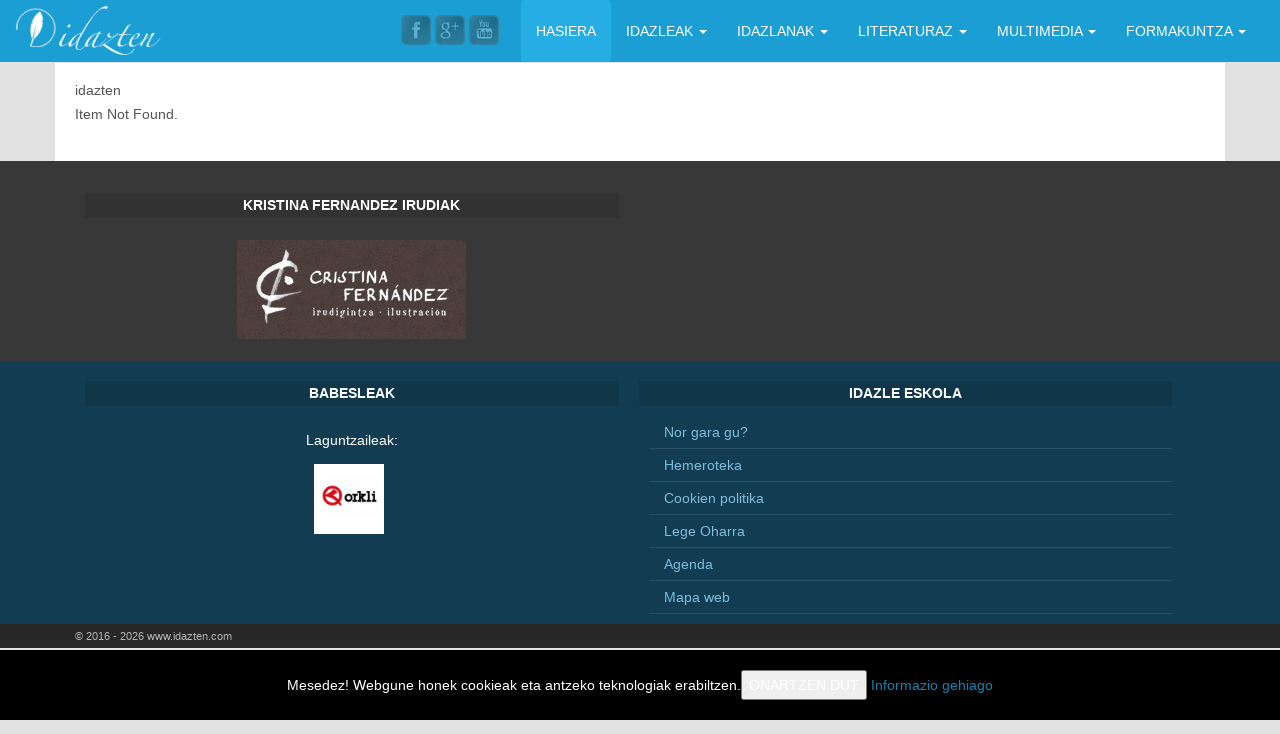

--- FILE ---
content_type: text/html; charset=utf-8
request_url: https://idazten.com/index.php/eu/component/hdwmusic/album/c?view=album&char=c
body_size: 5493
content:
<!DOCTYPE html>
<!--[if IE 8]>
<html class="no-js lt-ie9" lang="eu" >
<![endif]-->
<!--[if gt IE 8]><!-->
<html class="no-js" lang="eu" >
<!--<![endif]-->
	<head>
  <!-- Google tag (gtag.js) -->
<script async src="https://www.googletagmanager.com/gtag/js?id=G-QR6XY4562C"></script>
<script>
  window.dataLayer = window.dataLayer || [];
  function gtag(){dataLayer.push(arguments);}
  gtag('js', new Date());

  gtag('config', 'G-QR6XY4562C');
</script>
		<meta name="viewport" content="initial-scale=1">
					<link rel="stylesheet" href="/templates/joostrapbase-v3-4/css/bootstrap.min.css">
							<link rel="stylesheet" href="/templates/joostrapbase-v3-4/css/font-awesome.min.css" type="text/css" media="screen" />
				<link rel="stylesheet" href="/templates/joostrapbase-v3-4/css/animate.css" type="text/css" media="screen" />
		<link rel="stylesheet" href="/templates/joostrapbase-v3-4/css/template.css" type="text/css" media="screen" />
		<link rel="stylesheet" href="/templates/joostrapbase-v3-4/css/j-backbone.css" type="text/css" media="screen" />
					<link rel="stylesheet" href="/templates/joostrapbase-v3-4/css/style4.css" type="text/css" media="screen" />
							<link rel="stylesheet" href="/templates/joostrapbase-v3-4/css/custom.css" type="text/css" media="screen" />
				<link rel="stylesheet" href="/templates/joostrapbase-v3-4/css/jquery.mmenu.all.css">
		<link rel="stylesheet" href="/templates/joostrapbase-v3-4/css/jquery.mmenu.header.css">
					<script src="/templates/joostrapbase-v3-4/js/jquery.min.js" type="text/javascript"></script>
			<script src="/templates/joostrapbase-v3-4/js/jquery-noconflict.js" type="text/javascript"></script>
			<script src="/templates/joostrapbase-v3-4/js/jquery-migrate.min.js" type="text/javascript"></script>
		
		<base href="https://idazten.com/index.php/eu/component/hdwmusic/album/c" />
	<meta http-equiv="content-type" content="text/html; charset=utf-8" />
	<meta name="generator" content="Joostrap 3.0 with Bootstrap 3" />
	<title>idazten</title>
	<link href="https://idazten.com/images/favicon.png" rel="shortcut icon" type="image/vnd.microsoft.icon" />
	<link href="/plugins/system/jcemediabox/css/jcemediabox.min.css?0072da39200af2a5f0dbaf1a155242cd" rel="stylesheet" type="text/css" />
	<link href="/plugins/system/rokbox/assets/styles/rokbox.css" rel="stylesheet" type="text/css" />
	<link href="https://fonts.googleapis.com/css?family='Open+Sans'" rel="stylesheet" type="text/css" />
	<style type="text/css">
#scrollToTop {
	cursor: pointer;
	font-size: 0.9em;
	position: fixed;
	text-align: center;
	z-index: 9999;
	-webkit-transition: background-color 0.2s ease-in-out;
	-moz-transition: background-color 0.2s ease-in-out;
	-ms-transition: background-color 0.2s ease-in-out;
	-o-transition: background-color 0.2s ease-in-out;
	transition: background-color 0.2s ease-in-out;

	background: #ced6d4;
	color: #ffffff;
	border-radius: 3px;
	padding-left: 12px;
	padding-right: 12px;
	padding-top: 12px;
	padding-bottom: 12px;
	right: 20px; bottom: 20px;
}

#scrollToTop:hover {
	background: #0088cc;
	color: #ffffff;
}

#scrollToTop > img {
	display: block;
	margin: 0 auto;
}
	.logo { margin-top:0px; margin-bottom:0px; }
body { font-family: 'Open Sans', sans-serif; }
	</style>
	<script type="application/json" class="joomla-script-options new">{"csrf.token":"c1245675eec2b679ef491f713f0ed98d","system.paths":{"root":"","base":""}}</script>
	<script src="/media/system/js/mootools-core.js?12aa30d6d035f7b1d7446dfd367b50f1" type="text/javascript"></script>
	<script src="/media/system/js/core.js?12aa30d6d035f7b1d7446dfd367b50f1" type="text/javascript"></script>
	<script src="/media/system/js/mootools-more.js?12aa30d6d035f7b1d7446dfd367b50f1" type="text/javascript"></script>
	<script src="/media/plg_system_sl_scrolltotop/js/scrolltotop_mt.js" type="text/javascript"></script>
	<script src="/plugins/system/jcemediabox/js/jcemediabox.min.js?d67233ea942db0e502a9d3ca48545fb9" type="text/javascript"></script>
	<script src="/plugins/system/rokbox/assets/js/rokbox.js" type="text/javascript"></script>
	<script type="text/javascript">
document.addEvent('domready', function() {
	new Skyline_ScrollToTop({
		'image':		'/images/flecha_izq.png',
		'text':			'',
		'title':		'',
		'className':	'scrollToTop',
		'duration':		500,
		'transition':	Fx.Transitions.linear
	});
});jQuery(function($){ initTooltips(); $("body").on("subform-row-add", initTooltips); function initTooltips (event, container) { container = container || document;$(container).find(".hasTooltip").tooltip({"html": true,"container": "body"});} });jQuery(document).ready(function(){WfMediabox.init({"base":"\/","theme":"standard","width":"","height":"","lightbox":0,"shadowbox":0,"icons":1,"overlay":1,"overlay_opacity":0.8,"overlay_color":"#000000","transition_speed":500,"close":2,"scrolling":"fixed","labels":{"close":"Close","next":"Next","previous":"Previous","cancel":"Cancel","numbers":"{{numbers}}","numbers_count":"{{current}} of {{total}}","download":"Download"}});});if (typeof RokBoxSettings == 'undefined') RokBoxSettings = {pc: '100'};
	</script>


					<script src="/templates/joostrapbase-v3-4/js/bootstrap.min.js" type="text/javascript"></script>
				<!--[if lt IE 9]>
		<script src="/templates/joostrapbase-v3-4/js/html5shiv.js" type="text/javascript"></script>
		<script src="/templates/joostrapbase-v3-4/js/respond.min.js" type="text/javascript"></script>
	    <![endif]-->
		<script src="/templates/joostrapbase-v3-4/js/modernizr.custom.js" type="text/javascript"></script>
		<script src="/templates/joostrapbase-v3-4/js/jquery.mmenu.min.js" type="text/javascript"></script>
		<script src="/templates/joostrapbase-v3-4/js/jquery.mmenu.header.min.js" type="text/javascript"></script>
		<script src="/templates/joostrapbase-v3-4/js/template.js" type="text/javascript"></script>
		<script src="/templates/joostrapbase-v3-4/js/j-backbone.js" type="text/javascript"></script>

			</head>
	<body id="main" class="  parentid-  com_hdwmusic view-album  itemid- loggedout  no-rtl">
    <div class="wrapper" id="page">
		<header class="main-header">
		
			<div class="container-fluid">	
				<div class="row">	
					<div class="col-xs-12 col-sm-3">
					<!-- COL IZQ -->

													<div class="logo pull-left">
								<a href="/" class="navbar-brand"><img src="https://idazten.com/images/logo_idazten.png" alt="idazten" /></a>							</div>
						
						

						<a href="#mm-sidebar">
							<div type="button" class="navbar-toggle navbar-btn visible-xs">
								<span class="icon-bar"></span>
								<span class="icon-bar"></span>
								<span class="icon-bar"></span>
							</div>
						</a>			


					<!-- COL IZQ -->
					</div>


					<div class="col-xs-12 col-sm-9">
					<!-- COL DER -->


													<nav id="menu" class="clearfix hidden-xs text-right">
								<div class="container">
									<div class="navbar-collapse collapse">
										
<ul class="nav menu navbar-nav">
<li class="item-64 current active"><a href="/index.php/eu/">HASIERA</a></li><li class="item-7 deeper parent dropdown"><a href="/index.php/eu/idazleak">IDAZLEAK <span class="caret"></span></a><ul class="nav-child unstyled small dropdown-menu"><li class="item-507"><a href="/index.php/eu/idazleak/argitalpenak-mainmenu-507">ARGITALPENAK</a></li></ul></li><li class="item-476 deeper parent dropdown"><a href="/index.php/eu/idazlanak-mainmenu-476">IDAZLANAK <span class="caret"></span></a><ul class="nav-child unstyled small dropdown-menu"><li class="item-567"><a href="/index.php/eu/idazlanak-mainmenu-476/narrazioak-65333">NARRAZIOAK</a></li><li class="item-568"><a href="/index.php/eu/idazlanak-mainmenu-476/poesia-66203">POESIA</a></li><li class="item-574"><a href="/index.php/eu/idazlanak-mainmenu-476/solas-eta-jolas">SOLAS ETA JOLAS</a></li><li class="item-573"><a href="/index.php/eu/idazlanak-mainmenu-476/haur-gazte-literatura">HAUR-GAZTE  LITERATURA</a></li><li class="item-572"><a href="/index.php/eu/idazlanak-mainmenu-476/dibulgazioa">DIBULGAZIOA</a></li><li class="item-571"><a href="/index.php/eu/idazlanak-mainmenu-476/iritzia-eta-gogoeta">IRITZIA ETA GOGOETA</a></li><li class="item-570"><a href="/index.php/eu/idazlanak-mainmenu-476/saiakera">SAIAKERA</a></li><li class="item-569"><a href="/index.php/eu/idazlanak-mainmenu-476/antzerkia">GIDOIAK ETA ANTZERKIA</a></li><li class="item-621"><a href="/index.php/eu/idazlanak-mainmenu-476/literatur-erotikoa">LITERATUR EROTIKOA</a></li><li class="item-1165"><a href="/index.php/eu/idazlanak-mainmenu-476/sorkuntz-bekak">SORKUNTZ-BEKAk</a></li></ul></li><li class="item-492 deeper parent dropdown"><a href="/index.php/eu/literaturaz-mainmenu-492">LITERATURAZ <span class="caret"></span></a><ul class="nav-child unstyled small dropdown-menu"><li class="item-584"><a href="/index.php/eu/literaturaz-mainmenu-492/euskal-idazleez">EUSKAL IDAZLEEZ</a></li><li class="item-585"><a href="/index.php/eu/literaturaz-mainmenu-492/erdal-idazleez">ERDAL IDAZLEEZ</a></li><li class="item-586"><a href="/index.php/eu/literaturaz-mainmenu-492/liburu-iruzkinak">LIBURU-IRUZKINAK</a></li></ul></li><li class="item-705 deeper parent dropdown"><a href="/index.php/eu/irrati-telebista">MULTIMEDIA <span class="caret"></span></a><ul class="nav-child unstyled small dropdown-menu"><li class="item-706 deeper parent dropdown dropdown-submenu"><a href="/index.php/eu/irrati-telebista/idazle-eskolaren-irratia">ENTZUKETAK <span class="caret"></span></a><ul class="nav-child unstyled small dropdown-menu"><li class="item-1040"><a href="/index.php/eu/irrati-telebista/idazle-eskolaren-irratia/entzuketak-prosa">PROSA</a></li><li class="item-1041"><a href="/index.php/eu/irrati-telebista/idazle-eskolaren-irratia/entzuketak-elkarrizketa">ELKARRIZKETA</a></li><li class="item-1042"><a href="/index.php/eu/irrati-telebista/idazle-eskolaren-irratia/entzuketak-poesia">POESIA</a></li><li class="item-1043"><a href="/index.php/eu/irrati-telebista/idazle-eskolaren-irratia/entzuketak-gidoiak-eta-antzerkiak">GIDOIAK ETA ANTZERKIAK</a></li></ul></li><li class="item-515"><a href="/index.php/eu/irrati-telebista/irudiak-mainmenu-515">IRUDIAK</a></li></ul></li><li class="item-758 deeper parent dropdown"><a href="/index.php/eu/formakuntza">FORMAKUNTZA <span class="caret"></span></a><ul class="nav-child unstyled small dropdown-menu"><li class="item-776"><a href="/index.php/eu/formakuntza/irakasleak">IRAKASLEAK</a></li><li class="item-759"><a href="/index.php/eu/formakuntza/2014-01-07-08-55-25">HARREMANAK</a></li></ul></li></ul>

									</div>
								</div>
							</nav>
							

						<div class="pull-right">
													</div>

						<div class="pull-right">
															<ul class="social-icons pull-left hidden-xs">
																												<li class="icon_facebook"><a href="https://www.facebook.com/idazleeskola?fref=ts" target="_blank"></a></li>
																																					<li class="icon_googleplus"><a href="https://plus.google.com/u/0/106878540812253965528" target="_blank"></a></li>
																																																							<li class="icon_youtube"><a href="https://www.youtube.com/channel/UCVRjWd1vNJZviBMfFYKpOZw" target="_blank"></a></li>
																										</ul>
													</div>


					<!-- COL DER -->
					</div>
				</div>
			</div>

		</header>

		
							<!-- Mainbody -->
		<div id="mainbody" class="clearfix">
			<div class="container">
				<div class="row">
									<!-- Content Block -->
					<div id="content" class="col-md-12">
						<div id="message-component">
							<div id="system-message-container">
	</div>

						</div>
																	<div id="content-area">
								<style type="text/css">
#hdw_letterbar { margin:20px 0px 20px 0px; padding:0px;}
#hdw_letterbar a { text-decoration:none; margin:0px; padding:3px 7px; background-color:#eee; border:1px solid #ccc; color:#555; }
#hdw_letterbar a:hover, #hdw_letterbar .active { background-color:#999; border:1px solid #666; color:#fff; }

#hdw_gallery .hdw_thumb { float:left; background-color:#fff; padding:9px; margin:0px 8px 10px 0px; -moz-box-shadow: 1px 1px 3px #aaa; -webkit-box-shadow: 1px 1px 3px #aaa; box-shadow: 1px 1px 3px #aaa; }
#hdw_gallery .hdw_thumb a { text-decoration:none; }
#hdw_gallery .hdw_thumb h3 { font:15px/1.5 Arial, "Helvetica Neue", Helvetica, Geneva, sans-serif; font-weight:bold; color:#777; padding:0px; margin:0px 0px 2px 0px; }
#hdw_gallery .hdw_thumb img { display:block; }
#hdw_gallery .hdw_thumb .views { float:left; color:#777; margin:7px 0px 0px 5px; padding:0px; }
#hdw_gallery .hdw_thumb .genre { display:inline; color:#777; float:right; margin:7px 5px 0px 0px; padding:0px; }

#whitebox div #hdw_pagination { margin-top:15px; text-align:center; }
#hdw_pagination .pagination span, #hdw_pagination .pagination a { margin:0px 2px; padding:3px 7px; background-color:#eee; border:1px solid #ddd; text-align:center; }

#hdw_grid { float:left; width:58%; }
#hdw_grid table { border-collapse:separate; }
#hdw_grid tr, #hdw_grid td { border:none; padding:5px; }
.hdw_grid_row0 { background-color:#eee; }
.hdw_grid_row1 { background-color:#fff; }
.hdw_grid_active { font-weight:bold; }
#hdw_lyrics { float:right; width:40%; }

dl.tabs { float: left; margin: 10px 0 -1px 0; z-index: 50; }
dl.tabs dt { float: left; padding: 4px 10px; border-left: 1px solid #ccc; border-right: 1px solid #ccc; border-top: 1px solid #ccc; margin-left: 3px; background: #f0f0f0;
color: #666; }
dl.tabs dt.open { background: #FFFFFF; border-bottom: 1px solid #F9F9F9; z-index: 100; color: #000; }
div.current { clear: both; border: 1px solid #ccc; padding: 10px 10px; }
div.current dd { padding: 0; margin: 0; }

.mod_hdwmusic { float:left; border:1px solid #ddd; padding:5px; margin:5px; }
.mod_hdwmusic a { text-decoration:none; cursor:pointer; }
.mod_hdwmusic img {	float:left; }
.mod_hdwmusic span { float:left; display:block; font-size:11px; color:#444;	margin-left:10px; }
.mod_hdwmusic label { display:block; line-height:17px; }
.mod_hdwmusic .album { color:#095197; font-size:12px; }
.hdwmore { clear:both; font-size:12px; text-decoration:none; margin-left:5px; }</style>
<div class="componentheading"> idazten </div>
<div id="hdw_letterbar" style="display:none;" >
    <a href="/index.php/eu/component/hdwmusic/album/all?view=album&amp;char=all" >All</a>
    <a href="/index.php/eu/component/hdwmusic/album/a?view=album&amp;char=a" >A</a>
    <a href="/index.php/eu/component/hdwmusic/album/b?view=album&amp;char=b" >B</a>
    <a href="/index.php/eu/component/hdwmusic/album/c?view=album&amp;char=c" class="active">C</a>
    <a href="/index.php/eu/component/hdwmusic/album/d?view=album&amp;char=d" >D</a>
    <a href="/index.php/eu/component/hdwmusic/album/e?view=album&amp;char=e" >E</a>
    <a href="/index.php/eu/component/hdwmusic/album/f?view=album&amp;char=f" >F</a>
    <a href="/index.php/eu/component/hdwmusic/album/g?view=album&amp;char=g" >G</a>
    <a href="/index.php/eu/component/hdwmusic/album/h?view=album&amp;char=h" >H</a>
    <a href="/index.php/eu/component/hdwmusic/album/i?view=album&amp;char=i" >I</a>
    <a href="/index.php/eu/component/hdwmusic/album/j?view=album&amp;char=j" >J</a>
    <a href="/index.php/eu/component/hdwmusic/album/k?view=album&amp;char=k" >K</a>
    <a href="/index.php/eu/component/hdwmusic/album/l?view=album&amp;char=l" >L</a>
    <a href="/index.php/eu/component/hdwmusic/album/m?view=album&amp;char=m" >M</a>
    <a href="/index.php/eu/component/hdwmusic/album/n?view=album&amp;char=n" >N</a>
    <a href="/index.php/eu/component/hdwmusic/album/o?view=album&amp;char=o" >O</a>
    <a href="/index.php/eu/component/hdwmusic/album/p?view=album&amp;char=p" >P</a>
    <a href="/index.php/eu/component/hdwmusic/album/q?view=album&amp;char=q" >Q</a>
    <a href="/index.php/eu/component/hdwmusic/album/r?view=album&amp;char=r" >R</a>
    <a href="/index.php/eu/component/hdwmusic/album/s?view=album&amp;char=s" >S</a>
    <a href="/index.php/eu/component/hdwmusic/album/t?view=album&amp;char=t" >T</a>
    <a href="/index.php/eu/component/hdwmusic/album/u?view=album&amp;char=u" >U</a>
    <a href="/index.php/eu/component/hdwmusic/album/v?view=album&amp;char=v" >V</a>
    <a href="/index.php/eu/component/hdwmusic/album/w?view=album&amp;char=w" >W</a>
    <a href="/index.php/eu/component/hdwmusic/album/x?view=album&amp;char=x" >X</a>
    <a href="/index.php/eu/component/hdwmusic/album/y?view=album&amp;char=y" >Y</a>
    <a href="/index.php/eu/component/hdwmusic/album/z?view=album&amp;char=z" >Z</a>
    <a href="/index.php/eu/component/hdwmusic/album/num?view=album&amp;char=num" >0-9</a>
  </div>
<div id="hdw_gallery">
  Item Not Found.</div>
<div style="clear:both"></div>
<div id="hdw_pagination"></div>
							</div>
																</div>
									</div>
			</div>
		</div>
				<div id="bottom2" class="clearfix">
			<div class="container">
						<div class="module">

				<div class="headline">
			<h4>Kristina Fernandez Irudiak</h4>
		</div>
					<div class="module-content">
			
<div class="custom"  >
	<p><a href="https://crisfernandez.com/" target="_blank" rel="noopener"><img src="/images/kristina_fernandez.png" alt="kristina fernandez" style="display: block; margin-left: auto; margin-right: auto;" /></a></p></div>
			</div>
		</div>
	
			</div>
		</div>
				<div id="footer1" class="clearfix">
			<div class="container">
						<div class="module">

				<div class="headline">
			<h4>BABESLEAK</h4>
		</div>
					<div class="module-content">
			
<div class="custom"  >
	<div id="laguntzaileak">
<p style="text-align: center;">Laguntzaileak:</p>
<table border="1" align="center">
<tbody>
<tr>
<td><a href="http://www.orkli.com/euindex.asp" target="_blank" rel="noopener"><img src="/images/orkli.jpg" alt="orkli" width="57" height="42" /></a></td>
</tr>
</tbody>
</table>
</div>
<p>&nbsp;</p></div>
			</div>
		</div>
			<div class="module">

				<div class="headline">
			<h4>Idazle Eskola</h4>
		</div>
					<div class="module-content">
			
<ul class="nav menu">
<li class="item-5"><a href="/index.php/eu/nor-gara-gu-topmenu-5">Nor gara gu?</a></li><li class="item-211"><a href="/index.php/eu/hemeroteka-topmenu-211">Hemeroteka</a></li><li class="item-1299"><a href="/index.php/eu/cookien-politika">Cookien politika</a></li><li class="item-401"><a href="/index.php/eu/lege-oharra-topmenu-401">Lege Oharra</a></li><li class="item-1010"><a href="/index.php/eu/agenda/cat.listevents/2026/01/17/-">Agenda</a></li><li class="item-1012"><a href="/index.php/eu/?Itemid=1012">Mapa web</a></li></ul>
			</div>
		</div>
	
			</div>
		</div>
			<footer id="footer" class="clearfix">
						<div class="container">
				<div style="float: left;">
											&copy; 2016 - 2026 www.idazten.com									</div>
			</div>
		</footer>

	    <div id="mm-sidebar">
				<div id="panel-overview">
					<div style="text-align: center;"><a href="/" class="fa fa-home"></a>&nbsp;&nbsp;&nbsp;&nbsp;&nbsp;<a href="#page" class="fa fa-times-circle-o"></a></div>
																
<ul class="nav menu navbar-nav">
<li class="item-64 current active"><a href="/index.php/eu/">HASIERA</a></li><li class="item-7 deeper parent dropdown"><a href="/index.php/eu/idazleak">IDAZLEAK <span class="caret"></span></a><ul class="nav-child unstyled small dropdown-menu"><li class="item-507"><a href="/index.php/eu/idazleak/argitalpenak-mainmenu-507">ARGITALPENAK</a></li></ul></li><li class="item-476 deeper parent dropdown"><a href="/index.php/eu/idazlanak-mainmenu-476">IDAZLANAK <span class="caret"></span></a><ul class="nav-child unstyled small dropdown-menu"><li class="item-567"><a href="/index.php/eu/idazlanak-mainmenu-476/narrazioak-65333">NARRAZIOAK</a></li><li class="item-568"><a href="/index.php/eu/idazlanak-mainmenu-476/poesia-66203">POESIA</a></li><li class="item-574"><a href="/index.php/eu/idazlanak-mainmenu-476/solas-eta-jolas">SOLAS ETA JOLAS</a></li><li class="item-573"><a href="/index.php/eu/idazlanak-mainmenu-476/haur-gazte-literatura">HAUR-GAZTE  LITERATURA</a></li><li class="item-572"><a href="/index.php/eu/idazlanak-mainmenu-476/dibulgazioa">DIBULGAZIOA</a></li><li class="item-571"><a href="/index.php/eu/idazlanak-mainmenu-476/iritzia-eta-gogoeta">IRITZIA ETA GOGOETA</a></li><li class="item-570"><a href="/index.php/eu/idazlanak-mainmenu-476/saiakera">SAIAKERA</a></li><li class="item-569"><a href="/index.php/eu/idazlanak-mainmenu-476/antzerkia">GIDOIAK ETA ANTZERKIA</a></li><li class="item-621"><a href="/index.php/eu/idazlanak-mainmenu-476/literatur-erotikoa">LITERATUR EROTIKOA</a></li><li class="item-1165"><a href="/index.php/eu/idazlanak-mainmenu-476/sorkuntz-bekak">SORKUNTZ-BEKAk</a></li></ul></li><li class="item-492 deeper parent dropdown"><a href="/index.php/eu/literaturaz-mainmenu-492">LITERATURAZ <span class="caret"></span></a><ul class="nav-child unstyled small dropdown-menu"><li class="item-584"><a href="/index.php/eu/literaturaz-mainmenu-492/euskal-idazleez">EUSKAL IDAZLEEZ</a></li><li class="item-585"><a href="/index.php/eu/literaturaz-mainmenu-492/erdal-idazleez">ERDAL IDAZLEEZ</a></li><li class="item-586"><a href="/index.php/eu/literaturaz-mainmenu-492/liburu-iruzkinak">LIBURU-IRUZKINAK</a></li></ul></li><li class="item-705 deeper parent dropdown"><a href="/index.php/eu/irrati-telebista">MULTIMEDIA <span class="caret"></span></a><ul class="nav-child unstyled small dropdown-menu"><li class="item-706 deeper parent dropdown dropdown-submenu"><a href="/index.php/eu/irrati-telebista/idazle-eskolaren-irratia">ENTZUKETAK <span class="caret"></span></a><ul class="nav-child unstyled small dropdown-menu"><li class="item-1040"><a href="/index.php/eu/irrati-telebista/idazle-eskolaren-irratia/entzuketak-prosa">PROSA</a></li><li class="item-1041"><a href="/index.php/eu/irrati-telebista/idazle-eskolaren-irratia/entzuketak-elkarrizketa">ELKARRIZKETA</a></li><li class="item-1042"><a href="/index.php/eu/irrati-telebista/idazle-eskolaren-irratia/entzuketak-poesia">POESIA</a></li><li class="item-1043"><a href="/index.php/eu/irrati-telebista/idazle-eskolaren-irratia/entzuketak-gidoiak-eta-antzerkiak">GIDOIAK ETA ANTZERKIAK</a></li></ul></li><li class="item-515"><a href="/index.php/eu/irrati-telebista/irudiak-mainmenu-515">IRUDIAK</a></li></ul></li><li class="item-758 deeper parent dropdown"><a href="/index.php/eu/formakuntza">FORMAKUNTZA <span class="caret"></span></a><ul class="nav-child unstyled small dropdown-menu"><li class="item-776"><a href="/index.php/eu/formakuntza/irakasleak">IRAKASLEAK</a></li><li class="item-759"><a href="/index.php/eu/formakuntza/2014-01-07-08-55-25">HARREMANAK</a></li></ul></li></ul>

														</div>
		</div>
	</div>
				</div>
		<script type="text/javascript">
			jQuery( document ).ready(function() {
				jQuery('.tooltip').tooltip({
					html: true
				});
			});
		</script>
		<script type="text/javascript">
		    jQuery( document ).ready(function() {
				jQuery("div#mm-sidebar").mmenu({
					classes: "mm-light",
					offCanvas: {
						position : "left",
						zposition: "behind"
					},
					header: {
						title: "Menu",
						add: true,
						update: "true"
					}
				});
			});
		</script>
					<script src="/templates/joostrapbase-v3-4/js/bsUpdate.js" type="text/javascript"></script>
				    <link type="text/css" rel="stylesheet" href="https://idazten.com/plugins/system/Cookies_Pro/Cookies_Pro/Cookies_Pro.css" />
<div class="coockie_banner" style="left: 0px; text-align: center; position: fixed;bottom: 0px; background:#000; color:#FFF; width:100% !important; padding-top:4px; padding-bottom:4px;"><p style="padding:4px;">Mesedez! Webgune honek cookieak eta antzeko teknologiak erabiltzen.<button class="butonDefecto">ONARTZEN DUT</button> <a href="http://www.idazten.com/index.php/eu/cookien-politika" target="_blank">Informazio gehiago</a></p><input type="hidden" class="agreeCookies" value="true" /><input type="hidden" class="agreeAnalitycs" value="true" /></div><script type="text/javascript" src="https://idazten.com/plugins/system/Cookies_Pro/Cookies_Pro/jquery.cookie.js"></script>
<script type="text/javascript" src="https://idazten.com/plugins/system/Cookies_Pro/Cookies_Pro/Cookies_Pro.js"></script>
</body>
</html>
